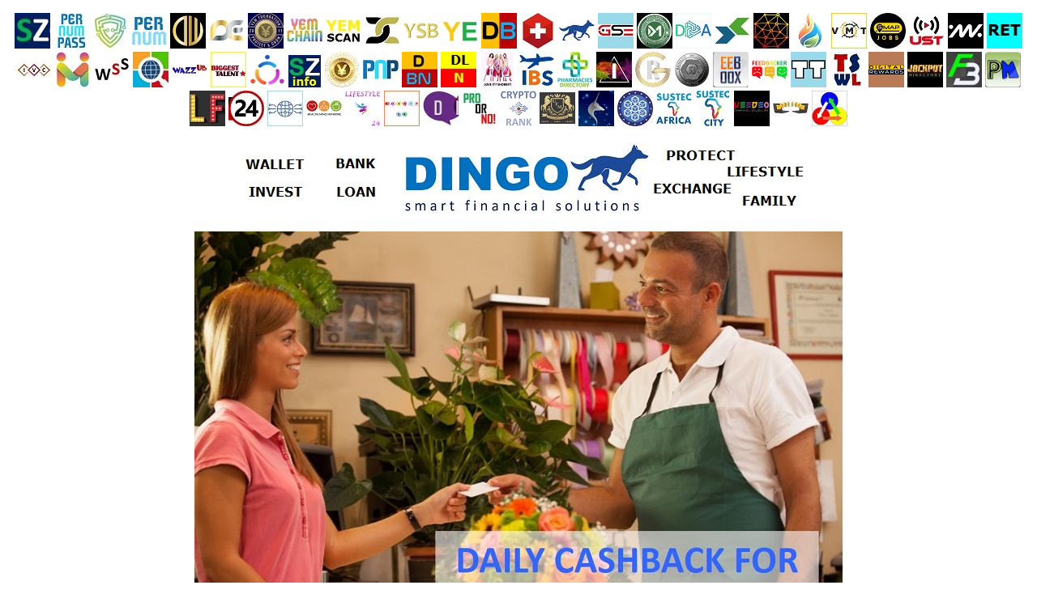

--- FILE ---
content_type: text/html; charset=UTF-8
request_url: http://safezone.infinimarketing.net/cbm.php?pernum=1000000503
body_size: 20493
content:
<!DOCTYPE html PUBLIC "-//W3C//DTD XHTML 1.1//EN" "http://www.w3.org/TR/xhtml11/DTD/xhtml11.dtd">
<html xmlns="http://www.w3.org/1999/xhtml" xml:lang="it" lang="it">
<head>
<link rel="shortcut icon" type="image/x-icon" href="img/favicon.ico" />
<meta name="robots" content="index, follow">
<meta name="author" content="krafmar">
<meta name="copyright" content="krafmar">
<meta name="revisit-after" content="30 days">
<meta http-equiv="Content-Type" content="text/html; charset=iso-8859-2" />
<style>
#safezonepass { background-color: #9acd32; width: 60%; margin-left: 20%; }
</style>

<meta name="keywords" content="cbm, cbmd, cbmt, cashback, marketing, solario, yem, twnkl, rainbow, currency, crypto">
<meta property="og:url"           content="cbm.php?pernum=1000000503" />
<meta property="og:type"          content="website" />
<meta property="og:title"         content="CBM" />
<meta property="og:description"   content="Cashback fino al 50% sul budget di marketing non ancora utilizzato." />
<meta property="og:image"         content="http://safezone.infinimarketing.net/img/cbm.jpg" />
<body>
<p align="center">
<a href="https://safe.zone/1000000503" target="_blank"><img src="http://infinimarketing.net/img/ic-safezone.jpg" border="0" alt="Safe Zone"></a>
<a href="https://pernumpass.com/1000000503" target="_blank"><img src="http://infinimarketing.net/img/ic-pernumpass.jpg" border="0" alt="PerNum Pass"></a>
<!--
<a href="https://safezonepass.com/1000000503" target="_blank"><img src="http://infinimarketing.net/img/ic-safe-zone-pass.jpg" border="0" alt="SafeZone Pass"></a>
-->
<a href="https://safeident.com/1000000503" target="_blank"><img src="http://infinimarketing.net/img/ic-safe-ident.jpg" border="0" alt="Safe Ident"></a>
<a href="https://pernum.com/1000000503" target="_blank"><img src="http://infinimarketing.net/img/ic-pernum.jpg" border="0" alt="Personal Number"></a>
<a href="https://digitalwallet.center/1000000503" target="_blank"><img src="http://infinimarketing.net/img/ic-digital-wallet-center.jpg" border="0" alt="Digital Wallet Center"></a>
<a href="https://digitalexchange.center/1000000503" target="_blank"><img src="http://infinimarketing.net/img/ic-digital-exchange-center.jpg" border="0" alt="Digital Exchange Center"></a>
<a href="https://yem.foundation/1000000503" target="_blank"><img src="http://infinimarketing.net/img/ic-yem-foundation.jpg" border="0" alt="YEM Foundation"></a>
<a href="https://yemchain.com" target="_blank"><img src="http://infinimarketing.net/img/ic-yemchain.jpg" border="0" alt="YEM Chain"></a>
<a href="https://yemscan.com" target="_blank"><img src="http://infinimarketing.net/img/ic-yem-scan.jpg" border="0" alt="YEM Scan"></a>
<a href="https://digitalchain.center/1000000503" target="_blank"><img src="http://infinimarketing.net/img/ic-digital-chain-center.jpg" border="0" alt="DigitalChain Center"></a>
<a href="https://yemsupporters.club/1000000503" target="_blank"><img src="http://infinimarketing.net/img/ic-yem-supporters-club.jpg" border="0" alt="YEM Supporters Club"></a>
<a href="https://yem.exchange" target="_blank"><img src="http://infinimarketing.net/img/ic-yemexchange.jpg" border="0" alt="YEM Exchange"></a>
<a href="https://digitalbenefits.exchange" target="_blank"><img src="http://infinimarketing.net/img/ic-digital-benefits-exchange.jpg" border="0" alt="Digital Benefits Exchange"></a>
<a href="https://sdam.club" target="_blank"><img src="http://infinimarketing.net/img/ic-sdam.jpg" border="0" alt="SDAM Club"></a>
<a href="https://dingo.capital/1000000503" target="_blank"><img src="http://infinimarketing.net/img/ic-dingo-capital.jpg" border="0" alt="Dingo Capital"></a>
<a href="https://globalstock.exchange/1000000503" target="_blank"><img src="http://infinimarketing.net/img/ic-gse.jpg" border="0" alt="Global Stock Exchange"></a>
<a href="https://digitalmoney.foundation/1000000503" target="_blank"><img src="http://infinimarketing.net/img/ic-dmf.jpg" border="0" alt="Digital Money Foundation"></a>
<!--
<a href="https://twnklcars.com/1000000503" target="_blank"><img src="http://infinimarketing.net/img/ic-twnklcars.jpg" border="0" alt="Twnkl Cars"></a>
-->
<!--
<a href="https://twnklshop.com/1000000503" target="_blank"><img src="http://infinimarketing.net/img/ic-twnklshop.jpg" border="0" alt="Twnkl Shop"></a>
-->
<a href="https://digitalassets.consulting/1000000503" target="_blank"><img src="http://infinimarketing.net/img/ic-digital-assets-consulting.jpg" border="0" alt="Digital Assets Consulting"></a>
<!--
<a href="https://moneypon.com/1000000503" target="_blank"><img src="http://infinimarketing.net/img/ic-moneypon.jpg" border="0" alt="Money Pon"></a>
-->
<a href="https://www.transferagent.online" target="_blank"><img src="http://infinimarketing.net/img/ic-transferagent.jpg" border="0" alt="Transfer Agent"></a>
<!--
<a href="https://trade.worldequityx.com/register?ref=HHNAVF" target="_blank"><img src="http://infinimarketing.net/img/ic-wex.jpg" border="0" alt="World Equity Exchange"></a>
-->
<a href="https://digitalnetwork.international/1000000503" target="_blank"><img src="http://infinimarketing.net/img/ic-digital-network-international.jpg" border="0" alt="Digital Network International"></a>
<a href="https://www.internationalclean.energy/1000000503" target="_blank"><img src="http://infinimarketing.net/img/ic-ice.jpg" border="0" alt="International Clean Energy"></a>
<a href="https://www.vmtholding.online/1000000503" target="_blank"><img src="http://infinimarketing.net/img/ic-vmt-digital.jpg" border="0" alt="VMT Digital"></a>
<a href="https://smap.app/1000000503" target="_blank"><img src="http://infinimarketing.net/img/ic-smap.jpg" border="0" alt="SMAP"></a>
<a href="https://www.ust.international/1000000503" target="_blank"><img src="http://infinimarketing.net/img/ic-ust.jpg" border="0" alt="Universal Streaming Technologies"></a>
<a href="https://www.mstrpay.com" target="_blank"><img src="http://infinimarketing.net/img/ic-mstrpay.jpg" border="0" alt="MSTRpay"></a>
<!--
<a href="https://swissdigitalfunds.com/1000000503" target="_blank"><img src="http://infinimarketing.net/img/ic-swiss-digital-asset-management.jpg" border="0" alt="Swiss Digital asset Management"></a>
<a href="https://bbm.money" target="_blank"><img src="http://infinimarketing.net/img/ic-bbm.jpg" border="0" alt="Bank Bene Merenti"></a>
<a href="https://likquid.co" target="_blank"><img src="http://infinimarketing.net/img/ic-likquid.jpg" border="0" alt="Likquid Digital Market Making"></a>
<a href="https://trade.eqtmarkets.com" target="_blank"><img src="http://infinimarketing.net/img/ic-trade-world-equity-expo.jpg" border="0" alt="World Equity Expo"></a>
<a href="http://tv.dragonglobalfinance.com" target="_blank"><img src="http://infinimarketing.net/img/ic-dragon-tv.jpg" border="0" alt="Dragon Global TV"></a>
<a href="https://accounts.eqtbank.com/account_register/31116264" target="_blank"><img src="http://infinimarketing.net/img/ic-dragon-global.jpg" border="0" alt="Dragon Global Finance"></a>
-->
<a href="https://ret.center/1000000503" target="_blank"><img src="http://infinimarketing.net/img/ic-ret.jpg" border="0" alt="Twnkl Estate"></a>
<a href="https://www.internationalvacation.club/1000000503" target="_blank"><img src="http://infinimarketing.net/img/ic-ivc.jpg" border="0" alt="International Vacation Club"></a>
<a href="https://invitation.marketing/1000000503" target="_blank"><img src="http://infinimarketing.net/img/ic-invitationmarketing.jpg" border="0" alt="Invitation Marketing"></a>
<a href="https://wesharesuccess.com/1000000503" target="_blank"><img src="http://infinimarketing.net/img/ic-wss.jpg" border="0" alt="We Share Success"></a>
<a href="https://www.safesearch.center/1000000503" target="_blank"><img src="http://infinimarketing.net/img/ic-safesearch.jpg" border="0" alt="Safe Search Center"></a>
<a href="https://wazzub.com/1000000503" target="_blank"><img src="http://infinimarketing.net/img/ic-wazzub.jpg" border="0" alt="WazzUb"></a>
<!--
<a href="https://worldradio.today/1000000503" target="_blank"><img src="http://infinimarketing.net/img/ic-world-radio.jpg" border="0" alt="World Radio"></a>
-->
<a href="https://biggesttalent.world/1000000503" target="_blank"><img src="http://infinimarketing.net/img/ic-biggest-talent.jpg" border="0" alt="Biggest Talent"></a>
<a href="https://socialnetwork.international/1000000503" target="_blank"><img src="http://infinimarketing.net/img/ic-sni.jpg" border="0" alt="Social Network International"></a>
<!--
<a href="https://pernum.info/1000000503" target="_blank"><img src="http://infinimarketing.net/img/ic-pernuminfo.jpg" border="0" alt="PerNum Info"></a>
-->
<a href="https://safezone.info/1000000503" target="_blank"><img src="http://infinimarketing.net/img/ic-safezoneinfo.jpg" border="0" alt="Safe Zone Info"></a>
<a href="https://yempay.com" target="_blank"><img src="http://infinimarketing.net/img/ic-yem-pay.jpg" border="0" alt="YEM Pay"></a>
<a href="https://pernumpay.com/1000000503" target="_blank"><img src="http://infinimarketing.net/img/ic-pernumpay.jpg" border="0" alt="PerNum Pay"></a>
<!--
<a href="https://paywithyem.com/1000000503" target="_blank"><img src="http://infinimarketing.net/img/ic-pay-with-yem.jpg" border="0" alt="Pay with YEM"></a>
-->
<a href="https://digitalbenefits.network/1000000503" target="_blank"><img src="http://infinimarketing.net/img/ic-digital-benefits-network.jpg" border="0" alt="Digital Benefits Network"></a>
<a href="https://digitalloyalty.network" target="_blank"><img src="http://infinimarketing.net/img/ic-digital-loyalty-network.jpg" border="0" alt="Digital Loyalty Network"></a>
<!--
<a href="https://maximumprofitnow.com/1000000503" target="_blank"><img src="http://infinimarketing.net/img/ic-maximumprofitnow.jpg" border="0" alt="Maximum Profit Now"></a>
<a href="https://cashbackmarketing.online/1000000503" target="_blank"><img src="http://infinimarketing.net/img/ic-cbm.jpg" border="0" alt="CashBack Marketing"></a>
<a href="https://digitalcashback.com/1000000503" target="_blank"><img src="http://infinimarketing.net/img/ic-digital-cash-back.jpg" border="0" alt="Digital CashBack"></a>
<a href="https://adbonumcivium.org/1000000503" target="_blank"><img src="http://infinimarketing.net/img/ic-adbonumcivium.jpg" border="0" alt="Ad Bonum Civium"></a>
<a href="https://dryve.me/1000000503" target="_blank"><img src="http://infinimarketing.net/img/ic-dryveme.jpg" border="0" alt="Dryve Me"></a>
<a href="https://solario.info/1000000503" target="_blank"><img src="http://infinimarketing.net/img/ic-solario.jpg" border="0" alt="Solario"></a>
-->
<a href="https://shobbit.com/1000000503" target="_blank"><img src="http://infinimarketing.net/img/ic-shobbit.jpg" border="0" alt="Shobbit"></a>
<!--
<a href="https://youreveryday.shop/?pernum=1000000503" target="_blank"><img src="http://infinimarketing.net/img/ic-youreverydayshop.jpg" border="0" alt="Your Everyday Shop"></a>
<a href="https://shoppingcompass.net/?p=1000000503" target="_blank"><img src="http://infinimarketing.net/img/ic-shopping-compass.jpg" border="0" alt="Shopping Compass"></a>
-->
<a href="https://ibooksmarter.com/1000000503" target="_blank"><img src="http://infinimarketing.net/img/ic-ibs.jpg" border="0" alt="I Book Smarter"></a>
<!--
<a href="https://happyhealth.center" target="_blank"><img src="http://infinimarketing.net/img/ic-happy-health-2.jpg" border="0" alt="Happy Health Center"></a>
-->
<a href="http://pharmacies.directory" target="_blank"><img src="http://infinimarketing.net/img/ic-pharmacies-directory.jpg" border="0" alt="Pharmacies Directory"></a>
<!--
<a href="https://immunesystem.plus/1000000503" target="_blank"><img src="http://infinimarketing.net/img/ic-immune-system.jpg" border="0" alt="Immune System Plus"></a>
-->
<a href="https://www.igofa.art/1000000503" target="_blank"><img src="http://infinimarketing.net/img/ic-igofa.jpg" border="0" alt="International Gallery of Fine Arts"></a>
<a href="https://repli.gold/1000000503" target="_blank"><img src="http://infinimarketing.net/img/ic-repli-gold.jpg" border="0" alt="Repli Gold"></a>
<!--
<a href="https://twnkl.gold/1000000503" target="_blank"><img src="http://infinimarketing.net/img/ic-twnklgold.jpg" border="0" alt="Twnkl Gold Coin"></a>
<a href="https://www.yembids.com/1000000503" target="_blank"><img src="http://infinimarketing.net/img/ic-yembids.jpg" border="0" alt="YEM Bids"></a>
<a href="https://megadealsweek.com" target="_blank"><img src="http://infinimarketing.net/img/ic-megadealsweek.jpg" border="0" alt="Mega Deals Week"></a>
-->
<a href="https://yemcoins.com/1000000503" target="_blank"><img src="http://infinimarketing.net/img/ic-yemcoins.jpg" border="0" alt="YEM Coins"></a>
<a href="https://eeboox.com/1000000503" target="_blank"><img src="http://infinimarketing.net/img/ic-eeboox.png" border="0" alt="EEBOOX"></a>
<a href="https://feedbacker.network" target="_blank"><img src="http://infinimarketing.net/img/ic-feedbacker.jpg" border="0" alt="FeedBacker"></a>
<!--
<a href="https://uniports.net?ref=krafmar" target="_blank"><img src="http://infinimarketing.net/img/ic-uniports.jpg" border="0" alt="Uniports"></a>
-->
<a href="https://thinktank.wazzub.com/1000000503" target="_blank"><img src="http://infinimarketing.net/img/ic-tt.jpg" border="0" alt="TwnklShop WishList"></a>
<a href="https://twnklshop.wazzub.com/1000000503" target="_blank"><img src="http://infinimarketing.net/img/ic-tswl.jpg" border="0" alt="TwnklShop WishList"></a>
<a href="https://www.digitalrewards.center/1000000503" target="_blank"><img src="http://infinimarketing.net/img/ic-digital-rewards.jpg" border="0" alt="Digital Rewards Center"></a>
<a href="https://jackpot.directory/register?ref_pernum=1000000503" target="_blank"><img src="http://infinimarketing.net/img/ic-jackpot-directory.jpg" border="0" alt="Free Bet"></a>
<a href="https://freebet.center/1000000503" target="_blank"><img src="http://infinimarketing.net/img/ic-free-bet.jpg" border="0" alt="Free Bet"></a>
<a href="https://prizemania.net/1000000503" target="_blank"><img src="http://infinimarketing.net/img/ic-prizemania.png" border="0" alt="Prize Mania"></a>
<a href="https://www.lottefree.com/1000000503" target="_blank"><img src="http://infinimarketing.net/img/ic-lf.jpg" border="0" alt="Prize Mania"></a>
<!--
<a href="https://www.pernum.email/1000000503" target="_blank"><img src="http://infinimarketing.net/img/ic-pernum-email-service.jpg" border="0" alt="PerNum Email Service"></a>
-->
<a href="https://www.internet24.news/1000000503" target="_blank"><img src="http://infinimarketing.net/img/ic-internet-24-news.jpg" border="0" alt="Internet 24 News"></a>
<a href="https://digitalnews.center/1000000503" target="_blank"><img src="http://infinimarketing.net/img/ic-digital-news-center.jpg" border="0" alt="Digital News"></a>
<a href="https://healthnews.network/1000000503" target="_blank"><img src="http://infinimarketing.net/img/ic-healthnewsnetwork.jpg" border="0" alt="Health News Network"></a>
<a href="https://lifestyle24.news/1000000503" target="_blank"><img src="http://infinimarketing.net/img/ic-lifestyle24.jpg" border="0" alt="Lifestyle 24"></a>
<a href="https://gossip24.news/1000000503" target="_blank"><img src="http://infinimarketing.net/img/ic-gossip24.jpg" border="0" alt="Gossip 24"></a>
<a href="https://disqucity.com" target="_blank"><img src="http://infinimarketing.net/img/ic-disqucity.jpg" border="0" alt="DisquCity"></a>
<a href="https://proorno.com/1000000503" target="_blank"><img src="http://infinimarketing.net/img/ic-proorno.jpg" border="0" alt="PRO or NO!"></a>
<!--
<a href="https://myrewards.center/1000000503" target="_blank"><img src="http://infinimarketing.net/img/ic-my-rewards-center.jpg" border="0" alt="My Rewards Center"></a>
<a href="https://safezone.vision/1000000503?it" target="_blank"><img src="http://infinimarketing.net/img/ic-safezonevision.jpg" border="0" alt="SafeZone Vision"></a>
<a href="https://yemconomy.com/1000000503" target="_blank"><img src="http://infinimarketing.net/img/ic-yemconomy.jpg" border="0" alt="YEMconomy"></a>
<a href="https://paidwithyem.com/1000000503" target="_blank"><img src="http://infinimarketing.net/img/ic-yem-foundation-2.jpg" border="0" alt="Paid with YEM"></a>
<a href="https://yem.run/1000000503" target="_blank"><img src="http://infinimarketing.net/img/ic-yem-run.jpg" border="0" alt="YEM Run for Charity"></a>
-->
<a href="https://www.cryptorank.online/market" target="_blank"><img src="http://infinimarketing.net/img/ic-cryptorank.jpg" border="0" alt="Crypto Rank"></a>
<a href="https://ufm.world"><img src="http://infinimarketing.net/img/ic-ufm.jpg" border="0" alt="UFM Club"></a>
<a href="https://unicorn.network/1000000503" target="_blank"><img src="http://infinimarketing.net/img/ic-unicornnetwork.jpg" border="0" alt="Unicorn Network"></a>
<a href="https://digitalassets.foundation/1000000503" target="_blank"><img src="http://infinimarketing.net/img/ic-digital-assets-foundation.jpg" border="0" alt="Digital Assets Foundation"></a>
<a href="https://sustec.africa" target="_blank"><img src="http://infinimarketing.net/img/ic-sustec-africa.jpg" border="0" alt="Sustec Africa"></a>
<a href="https://www.sustec.city" target="_blank"><img src="http://infinimarketing.net/img/ic-sustec-city.jpg" border="0" alt="Sustec City"></a>
<!--
<a href="https://yem.deals/1000000503" target="_blank"><img src="http://infinimarketing.net/img/ic-yemdeals.jpg" border="0" alt="YEM Deals"></a>
-->
<a href="https://veedeo.tv/1000000503" target="_blank"><img src="http://infinimarketing.net/img/ic-veedeo.jpg" border="0" alt="Veedeo TV"></a>
<!--
<a href="https://uacholding.de/1000000503" target="_blank"><img src="http://infinimarketing.net/img/ic-uacholding.jpg" border="0" alt="UAC Holding"></a>
-->
<a href="https://safetransfer.xyz/1000000503" target="_blank"><img src="http://infinimarketing.net/img/ic-safetransfer.jpg" border="0" alt="Safe Transfer"></a>
<a href="https://baratto.forumattivo.com" target="_blank"><img src="http://infinimarketing.net/img/ic-baratto-multilaterale.jpg" border="0" alt="Baratto Multilaterale"></a>
</p>
<p align="center"><a href="https://dingo.capital/1000000503" target="_blank"><img src="http://infinimarketing.net/img/dingo-728-90.jpg" border="0"></a></p>
<p align="center"><a href="https://wesharesuccess.com/1000000503" target="_blank"><img src="./img/cbm.jpg" border="0"></a></p>
<h1 align="center"><font size="8" face="Verdana" color="green">CBM</font><font size="5" face="Verdana" color="gold"><br>CashBack Marketing</font></h1>
<p align="left" style='margin-left:80px'><font size="3" face="Segoe Print">
<b>Cashback Marketing</b> (CBM) sta davvero mettendo il CASH nel marketing<br />
attraverso un cashback <b>fino al 50%</b><br />
sul budget di marketing non ancora utilizzato.<br /><br />
CBM offre una garanzia di budget-back inaudita<br />
sulle campagne di marketing<br />
per la commercializzazione senza rischi.<br /><br />
Esistono 2 tipi di token di unità di marketing,<br />
<b>CBMD</b> sono unità basate sul dollaro USA<br />
con un valore base di <b>$30</b> nel budget di marketing<br />
e <b>CBMT</b> sono basate sulla criptovaluta YEM<br />
con un valore base di <b>3000 YEM</b> nel budget di marketing.<br /><br />
Sito: <a href="https://cashbackmarketing.online/1000000503" target="_blank">https://cashbackmarketing.online</a>
</font></p>
<p align="center">&nbsp;</p>
<p align="center">&nbsp;</p>
<p align="center">
<font size="1" face="Verdana">
<a href="http://infinimarketing.net">InfiniMarketing.net</a> 
<a href="http://safezone.infinimarketing.net">SafeZone.it</a> 
<a href="http://ro.infinimarketing.net">SafeZone.ro</a> 
<a href="http://en.infinimarketing.net">SafeZone.en</a> 
<a href="http://metalubs.infinimarketing.net">Metalubs.it</a> 
<a href="https://rama.infinimarketing.net">RAMA association</a> 
<a href="https://baratto.forumattivo.com">Baratto Multilaterale</a> 
<a href="http://laprosila.infinimarketing.net">LaProSila</a> 
<a href="http://petrona.infinimarketing.net">Petrona</a> 
<a href="http://proloco.infinimarketing.net">ProLoco.Petrona</a> 
<a href="https://krafmar.blogspot.com/">K.Raf.Mar Blog</a> 
</font>
</p><!-- Global site tag (gtag.js) - Google Analytics -->
<script async src="https://www.googletagmanager.com/gtag/js?id=UA-2118404-31"></script>
<script>
  window.dataLayer = window.dataLayer || [];
  function gtag(){dataLayer.push(arguments);}
  gtag('js', new Date());

  gtag('config', 'UA-2118404-31');
</script>
</body>

</html>